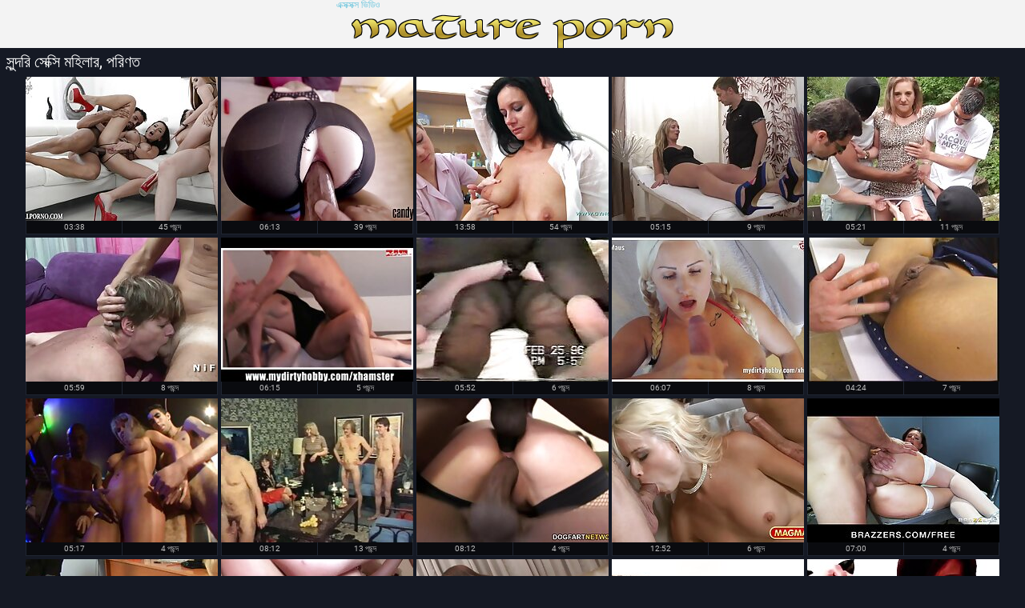

--- FILE ---
content_type: text/html; charset=UTF-8
request_url: https://bn.videosxxxgratis.org/category/double_penetration
body_size: 9122
content:
<!DOCTYPE html>
<html lang="bn">
<head>
  <meta http-equiv="content-language" content="bn" />
  <base target="_blank">
  <meta content="origin" name="referrer">
  <meta charset="utf-8">
  <meta http-equiv="Content-Type" content="text/html; charset=utf-8" />
  <meta name="viewport" content="width=device-width, initial-scale=1" />
  <title>জনপ্রিয় গরম অশ্লীল রচনা সিনেমা থেকে যৌনসঙ্গম বিভাগ  সুন্দরি সেক্সি মহিলার, পরিণত - এক্সক্সক্স ভিডিও </title>
<meta name="Description" content="নকল মানুষের নকল বাঁড়ার দ্বারা পরিবর্তন.  সুন্দরি সেক্সি মহিলার, পরিণত" />
<link rel="canonical" href="https://bn.videosxxxgratis.org/category/double_penetration/"  />
  <meta name="Robots" content="index,follow" />
  <link media="all" rel="stylesheet" type="text/css" href="https://bn.videosxxxgratis.org/files/style.css" />
  <link href="https://bn.videosxxxgratis.org/files/font.css" rel="stylesheet">
   
<style>li, p, p a {margin-left: 10px; line-height: 24px;}</style></head>
<body>
<div class="header">
  <div class="page-layout">
    <a href="https://bn.videosxxxgratis.org/" class="logo-box" target="_self">এক্সক্সক্স ভিডিও</a>
  </div>
</div>
<div class="content">
  <div class="page-layout">
    <div class="title-box"><h1>সুন্দরি সেক্সি মহিলার, পরিণত</h1></div><p style="color: #e07f24;"></p>
    <div class="thumbs">
<div class="thumb">
        <div>
          <a href="/video/9841/%E0%A6%B6-%E0%A6%B0-%E0%A6%B7-%E0%A6%85%E0%A6%B6-%E0%A6%B2-%E0%A6%B2-%E0%A6%AD-%E0%A6%A1-%E0%A6%93-%E0%A6%8F%E0%A6%95-%E0%A6%B8%E0%A6%95-%E0%A6%B8%E0%A6%95-%E0%A6%B8-%E0%A6%87%E0%A6%AE-%E0%A6%9C-%E0%A6%85-%E0%A6%B6-11/" class="trd">
            <img src="https://bn.videosxxxgratis.org/media/thumbs/1/v09841.jpg?1622078859" alt="শীর্ষ অশ্লীল ভিডিও এক্সক্সক্স ইমেজ অংশ 11" width="240" height="180" />
          </a>
          <div class="i">
            <div>03:38</div>
            <div>
              45 পছন্দ 
            </div>
          </div>
          <div class="tags">শীর্ষ অশ্লীল ভিডিও এক্সক্সক্স ইমেজ অংশ 11</div>
        </div>
      </div><div class="thumb">
        <div>
          <a href="/video/4868/darenzia-bunker-%E0%A6%8F%E0%A6%95-%E0%A6%B8%E0%A6%95-%E0%A6%B8%E0%A6%95-%E0%A6%B8-%E0%A6%AD-%E0%A6%A6-%E0%A6%93-hill/" class="trd">
            <img src="https://bn.videosxxxgratis.org/media/thumbs/8/v04868.jpg?1623634254" alt="Darenzia-Bunker এক্সক্সক্স ভিদেও Hill" width="240" height="180" />
          </a>
          <div class="i">
            <div>06:13</div>
            <div>
              39 পছন্দ 
            </div>
          </div>
          <div class="tags">Darenzia-Bunker এক্সক্সক্স ভিদেও Hill</div>
        </div>
      </div><div class="thumb">
        <div>
          <a href="https://bn.videosxxxgratis.org/link.php" class="trd">
            <img src="https://bn.videosxxxgratis.org/media/thumbs/4/v00654.jpg?1623115964" alt="উৎসবে এক্সক্সক্স ম প্রজন্মের যুদ্ধ-আন্না সমষ্টির কিভাবে লিনা বনাম" width="240" height="180" />
          </a>
          <div class="i">
            <div>13:58</div>
            <div>
              54 পছন্দ 
            </div>
          </div>
          <div class="tags">উৎসবে এক্সক্সক্স ম প্রজন্মের যুদ্ধ-আন্না সমষ্টির কিভাবে লিনা বনাম</div>
        </div>
      </div><div class="thumb">
        <div>
          <a href="/video/8233/%E0%A6%AA-%E0%A6%B0%E0%A6%A4-%E0%A6%AE-%E0%A6%B6-%E0%A6%AF-%E0%A6%AE-%E0%A6%99-%E0%A6%97-%E0%A6%A3-%E0%A6%8F%E0%A6%95-%E0%A6%B8%E0%A6%95-%E0%A6%B8%E0%A6%95-%E0%A6%B8-%E0%A6%AC-%E0%A6%B2-%E0%A6%AC%E0%A6%B9-%E0%A6%B0%E0%A6%99-%E0%A6%97%E0%A6%A8/" class="trd">
            <img src="https://bn.videosxxxgratis.org/media/thumbs/3/v08233.jpg?1620484536" alt="প্রতিমা, শ্যামাঙ্গিণী, এক্সক্সক্স বাংলা বহিরঙ্গন" width="240" height="180" />
          </a>
          <div class="i">
            <div>05:15</div>
            <div>
              9 পছন্দ 
            </div>
          </div>
          <div class="tags">প্রতিমা, শ্যামাঙ্গিণী, এক্সক্সক্স বাংলা বহিরঙ্গন</div>
        </div>
      </div><div class="thumb">
        <div>
          <a href="https://bn.videosxxxgratis.org/link.php" class="trd">
            <img src="https://bn.videosxxxgratis.org/media/thumbs/5/v00025.jpg?1620521148" alt="বড়ো এক্সক্সক্স গান বাঁড়া, দুধ, মাই এর কাজের" width="240" height="180" />
          </a>
          <div class="i">
            <div>05:21</div>
            <div>
              11 পছন্দ 
            </div>
          </div>
          <div class="tags">বড়ো এক্সক্সক্স গান বাঁড়া, দুধ, মাই এর কাজের</div>
        </div>
      </div><div class="thumb">
        <div>
          <a href="https://bn.videosxxxgratis.org/link.php" class="trd">
            <img src="https://bn.videosxxxgratis.org/media/thumbs/9/v02669.jpg?1620568491" alt="বড়ো বাংলা দেশের এক্সক্সক্স বুকের মেয়ের" width="240" height="180" />
          </a>
          <div class="i">
            <div>05:59</div>
            <div>
              8 পছন্দ 
            </div>
          </div>
          <div class="tags">বড়ো বাংলা দেশের এক্সক্সক্স বুকের মেয়ের</div>
        </div>
      </div><div class="thumb">
        <div>
          <a href="/video/8996/%E0%A6%87%E0%A6%9F-%E0%A6%B2-%E0%A6%AF-%E0%A6%A8-%E0%A6%AE-%E0%A6%96-%E0%A6%B0-%E0%A6%AD-%E0%A6%A4%E0%A6%B0-%E0%A6%B0-%E0%A6%8F%E0%A6%95-%E0%A6%B8%E0%A6%95-%E0%A6%B8%E0%A6%95-%E0%A6%B8-%E0%A6%AD-%E0%A6%A1-%E0%A6%93-%E0%A6%95%E0%A6%AE/" class="trd">
            <img src="https://bn.videosxxxgratis.org/media/thumbs/6/v08996.jpg?1620555164" alt="ইটালিয়ান, মুখের ভিতরের এক্সক্সক্স ভিডিও কম" width="240" height="180" />
          </a>
          <div class="i">
            <div>06:15</div>
            <div>
              5 পছন্দ 
            </div>
          </div>
          <div class="tags">ইটালিয়ান, মুখের ভিতরের এক্সক্সক্স ভিডিও কম</div>
        </div>
      </div><div class="thumb">
        <div>
          <a href="/video/3334/%E0%A6%A8%E0%A6%95%E0%A6%B2-%E0%A6%8F%E0%A6%95-%E0%A6%B8%E0%A6%95-%E0%A6%B8%E0%A6%95-%E0%A6%B8-%E0%A6%AD-%E0%A6%A6-%E0%A6%93-%E0%A6%AE-%E0%A6%A8-%E0%A6%B7-%E0%A6%B0-%E0%A6%B9-%E0%A6%A8%E0%A6%9F-%E0%A6%87/" class="trd">
            <img src="https://bn.videosxxxgratis.org/media/thumbs/4/v03334.jpg?1624162537" alt="নকল এক্সক্সক্স ভিদেও মানুষের, হেনটাই" width="240" height="180" />
          </a>
          <div class="i">
            <div>05:52</div>
            <div>
              6 পছন্দ 
            </div>
          </div>
          <div class="tags">নকল এক্সক্সক্স ভিদেও মানুষের, হেনটাই</div>
        </div>
      </div><div class="thumb">
        <div>
          <a href="/video/9898/%E0%A6%AC%E0%A6%A1-%E0%A6%8F%E0%A6%AC-%E0%A6%8F%E0%A6%95-%E0%A6%B8%E0%A6%95-%E0%A6%B8%E0%A6%95-%E0%A6%B8-video-%E0%A6%9B-%E0%A6%9F-%E0%A6%95-%E0%A6%9A-%E0%A6%A8-%E0%A6%B8%E0%A6%99-%E0%A6%97-%E0%A6%B8-%E0%A6%B2/" class="trd">
            <img src="https://bn.videosxxxgratis.org/media/thumbs/8/v09898.jpg?1620663917" alt="বড় এবং এক্সক্সক্স video ছোট কুঁচান সঙ্গে সিল" width="240" height="180" />
          </a>
          <div class="i">
            <div>06:07</div>
            <div>
              8 পছন্দ 
            </div>
          </div>
          <div class="tags">বড় এবং এক্সক্সক্স video ছোট কুঁচান সঙ্গে সিল</div>
        </div>
      </div><div class="thumb">
        <div>
          <a href="/video/3007/%E0%A6%B8-%E0%A6%A8-%E0%A6%A6%E0%A6%B0-%E0%A6%AC-%E0%A6%B2-%E0%A6%8F%E0%A6%95-%E0%A6%B8%E0%A6%95-%E0%A6%B8%E0%A6%95-%E0%A6%B8-%E0%A6%AC-%E0%A6%A1-%E0%A6%93-%E0%A6%AC-%E0%A6%B2-%E0%A6%95-/" class="trd">
            <img src="https://bn.videosxxxgratis.org/media/thumbs/7/v03007.jpg?1620595616" alt="সুন্দরী বাংলা এক্সক্সক্স বিডিও বালিকা" width="240" height="180" />
          </a>
          <div class="i">
            <div>04:24</div>
            <div>
              7 পছন্দ 
            </div>
          </div>
          <div class="tags">সুন্দরী বাংলা এক্সক্সক্স বিডিও বালিকা</div>
        </div>
      </div><div class="thumb">
        <div>
          <a href="https://bn.videosxxxgratis.org/link.php" class="trd">
            <img src="https://bn.videosxxxgratis.org/media/thumbs/9/v07179.jpg?1621385700" alt="মেয়েদের হস্তমৈথুন সুন্দরী বালিকা (পার্ট বাংলা এক্সক্সক্স 43): কালো মেয়ের" width="240" height="180" />
          </a>
          <div class="i">
            <div>05:17</div>
            <div>
              4 পছন্দ 
            </div>
          </div>
          <div class="tags">মেয়েদের হস্তমৈথুন সুন্দরী বালিকা (পার্ট বাংলা এক্সক্সক্স 43): কালো মেয়ের</div>
        </div>
      </div><div class="thumb">
        <div>
          <a href="https://bn.videosxxxgratis.org/link.php" class="trd">
            <img src="https://bn.videosxxxgratis.org/media/thumbs/7/v04197.jpg?1624149454" alt="বাঁড়ার রস বাংলা এক্সক্সক্স বিডিও খাবার" width="240" height="180" />
          </a>
          <div class="i">
            <div>08:12</div>
            <div>
              13 পছন্দ 
            </div>
          </div>
          <div class="tags">বাঁড়ার রস বাংলা এক্সক্সক্স বিডিও খাবার</div>
        </div>
      </div><div class="thumb">
        <div>
          <a href="https://bn.videosxxxgratis.org/link.php" class="trd">
            <img src="https://bn.videosxxxgratis.org/media/thumbs/9/v02589.jpg?1621301313" alt="মেয়েদের হস্তমৈথুন, এক্সক্সক্স ভিদেও বৃদ্ধা" width="240" height="180" />
          </a>
          <div class="i">
            <div>08:12</div>
            <div>
              4 পছন্দ 
            </div>
          </div>
          <div class="tags">মেয়েদের হস্তমৈথুন, এক্সক্সক্স ভিদেও বৃদ্ধা</div>
        </div>
      </div><div class="thumb">
        <div>
          <a href="/video/90/%E0%A6%B8-%E0%A6%95%E0%A6%A4-%E0%A6%95-%E0%A6%8F%E0%A6%95-%E0%A6%B8%E0%A6%95-%E0%A6%B8%E0%A6%95-%E0%A6%B8-%E0%A6%AD-%E0%A6%A1-%E0%A6%93-%E0%A6%AC-%E0%A6%B2-%E0%A6%86%E0%A6%B0-%E0%A6%95%E0%A6%A4-%E0%A6%AA%E0%A6%95-%E0%A6%B7-%E0%A6%B0-%E0%A6%AE-%E0%A6%AF-/" class="trd">
            <img src="https://bn.videosxxxgratis.org/media/thumbs/0/v00090.jpg?1622770398" alt="সে কতৃক এক্সক্সক্স ভিডিও বাংলা আর কতৃপক্ষের মেয়ে" width="240" height="180" />
          </a>
          <div class="i">
            <div>12:52</div>
            <div>
              6 পছন্দ 
            </div>
          </div>
          <div class="tags">সে কতৃক এক্সক্সক্স ভিডিও বাংলা আর কতৃপক্ষের মেয়ে</div>
        </div>
      </div><div class="thumb">
        <div>
          <a href="https://bn.videosxxxgratis.org/link.php" class="trd">
            <img src="https://bn.videosxxxgratis.org/media/thumbs/5/v03895.jpg?1620490509" alt="সুন্দরী বালিকা, পায়ু এক্সক্সক্স ভিদেও" width="240" height="180" />
          </a>
          <div class="i">
            <div>07:00</div>
            <div>
              4 পছন্দ 
            </div>
          </div>
          <div class="tags">সুন্দরী বালিকা, পায়ু এক্সক্সক্স ভিদেও</div>
        </div>
      </div><div class="thumb">
        <div>
          <a href="/video/2472/%E0%A6%8F%E0%A6%95%E0%A6%9F-%E0%A6%AA-%E0%A6%B0-%E0%A6%A3%E0%A6%AC%E0%A6%AF-%E0%A6%B8-%E0%A6%95-%E0%A6%B8%E0%A6%99-%E0%A6%97-%E0%A6%B2-%E0%A6%B8-%E0%A6%93%E0%A6%AF-%E0%A6%87%E0%A6%B2-%E0%A6%A1-%E0%A6%8F%E0%A6%B6-%E0%A6%AF-%E0%A6%A8-%E0%A6%8F%E0%A6%AC-%E0%A6%AC-%E0%A6%B2-%E0%A6%A6-%E0%A6%B6-%E0%A6%8F%E0%A6%95-%E0%A6%B8%E0%A6%95-%E0%A6%B8%E0%A6%95-%E0%A6%B8-3-%E0%A6%AA-%E0%A6%B0-%E0%A6%B7%E0%A6%A6-%E0%A6%B0/" class="trd">
            <img src="https://bn.videosxxxgratis.org/media/thumbs/2/v02472.jpg?1620781059" alt="একটি পূর্ণবয়স্ক সঙ্গে, লুসি ওয়াইল্ড এশিয়ান, এবং বাংলা দেশি এক্সক্সক্স 3 পুরুষদের" width="240" height="180" />
          </a>
          <div class="i">
            <div>06:45</div>
            <div>
              7 পছন্দ 
            </div>
          </div>
          <div class="tags">একটি পূর্ণবয়স্ক সঙ্গে, লুসি ওয়াইল্ড এশিয়ান, এবং বাংলা দেশি এক্সক্সক্স 3 পুরুষদের</div>
        </div>
      </div><div class="thumb">
        <div>
          <a href="/video/346/%E0%A6%96-%E0%A6%B2%E0%A6%A8-%E0%A6%8F%E0%A6%95-%E0%A6%B8%E0%A6%95-%E0%A6%B8%E0%A6%95-%E0%A6%B8-video-%E0%A6%AA-%E0%A6%B0-%E0%A6%95-%E0%A6%A4-%E0%A6%95-%E0%A6%A6-%E0%A6%A7-%E0%A6%AE-%E0%A6%87-%E0%A6%8F%E0%A6%B0/" class="trd">
            <img src="https://bn.videosxxxgratis.org/media/thumbs/6/v00346.jpg?1621126973" alt="খেলনা, এক্সক্সক্স video প্রাকৃতিক দুধ, মাই এর" width="240" height="180" />
          </a>
          <div class="i">
            <div>05:30</div>
            <div>
              7 পছন্দ 
            </div>
          </div>
          <div class="tags">খেলনা, এক্সক্সক্স video প্রাকৃতিক দুধ, মাই এর</div>
        </div>
      </div><div class="thumb">
        <div>
          <a href="https://bn.videosxxxgratis.org/link.php" class="trd">
            <img src="https://bn.videosxxxgratis.org/media/thumbs/1/v01991.jpg?1620572093" alt="সুন্দরি সেক্সি এক্সক্সক্স বিডিও মহিলার" width="240" height="180" />
          </a>
          <div class="i">
            <div>08:16</div>
            <div>
              3 পছন্দ 
            </div>
          </div>
          <div class="tags">সুন্দরি সেক্সি এক্সক্সক্স বিডিও মহিলার</div>
        </div>
      </div><div class="thumb">
        <div>
          <a href="https://bn.videosxxxgratis.org/link.php" class="trd">
            <img src="https://bn.videosxxxgratis.org/media/thumbs/6/v02086.jpg?1624499233" alt="মেয়ে সমকামী, সুন্দরী বাংলা এক্সক্সক্স বিডিও বালিকা" width="240" height="180" />
          </a>
          <div class="i">
            <div>13:00</div>
            <div>
              8 পছন্দ 
            </div>
          </div>
          <div class="tags">মেয়ে সমকামী, সুন্দরী বাংলা এক্সক্সক্স বিডিও বালিকা</div>
        </div>
      </div><div class="thumb">
        <div>
          <a href="https://bn.videosxxxgratis.org/link.php" class="trd">
            <img src="https://bn.videosxxxgratis.org/media/thumbs/7/v07077.jpg?1623547188" alt="মেয়ে বাংলা দেশের এক্সক্সক্স সমকামী" width="240" height="180" />
          </a>
          <div class="i">
            <div>07:11</div>
            <div>
              3 পছন্দ 
            </div>
          </div>
          <div class="tags">মেয়ে বাংলা দেশের এক্সক্সক্স সমকামী</div>
        </div>
      </div><div class="thumb">
        <div>
          <a href="/video/2760/%E0%A6%B2-%E0%A6%A8-%E0%A6%AC-%E0%A6%B2-%E0%A6%AD-%E0%A6%A1-%E0%A6%93-%E0%A6%8F%E0%A6%95-%E0%A6%B8%E0%A6%95-%E0%A6%B8%E0%A6%95-%E0%A6%B8-%E0%A6%9A%E0%A6%A4-%E0%A6%B0-%E0%A6%A6%E0%A6%AF-%E0%A6%86%E0%A6%A4-%E0%A6%AE-%E0%A6%95-%E0%A6%B0-%E0%A6%95%E0%A6%B0/" class="trd">
            <img src="https://bn.videosxxxgratis.org/media/thumbs/0/v02760.jpg?1620487854" alt="লিন বাংলা ভিডিও এক্সক্সক্স চতুর্দয়ী আত্মা-কারিকর" width="240" height="180" />
          </a>
          <div class="i">
            <div>06:07</div>
            <div>
              4 পছন্দ 
            </div>
          </div>
          <div class="tags">লিন বাংলা ভিডিও এক্সক্সক্স চতুর্দয়ী আত্মা-কারিকর</div>
        </div>
      </div><div class="thumb">
        <div>
          <a href="/video/1229/%E0%A6%B9-%E0%A6%A4-%E0%A6%AC-%E0%A6%B2-%E0%A6%8F%E0%A6%95-%E0%A6%B8%E0%A6%95-%E0%A6%B8%E0%A6%95-%E0%A6%B8/" class="trd">
            <img src="https://bn.videosxxxgratis.org/media/thumbs/9/v01229.jpg?1620719654" alt="হাত বাংলা এক্সক্সক্স" width="240" height="180" />
          </a>
          <div class="i">
            <div>12:05</div>
            <div>
              6 পছন্দ 
            </div>
          </div>
          <div class="tags">হাত বাংলা এক্সক্সক্স</div>
        </div>
      </div><div class="thumb">
        <div>
          <a href="/video/7733/%E0%A6%A6-%E0%A6%B0-%E0%A6%9A-%E0%A6%A8-%E0%A6%A8%E0%A6%B0-%E0%A6%A4%E0%A6%95-%E0%A6%B2-%E0%A6%8F%E0%A6%95-%E0%A6%B8%E0%A6%95-%E0%A6%B8%E0%A6%95-%E0%A6%B8-%E0%A6%AD-%E0%A6%A6-%E0%A6%93/" class="trd">
            <img src="https://bn.videosxxxgratis.org/media/thumbs/3/v07733.jpg?1620688197" alt="দারুচিনি নর্তকী লা! এক্সক্সক্স ভিদেও" width="240" height="180" />
          </a>
          <div class="i">
            <div>03:37</div>
            <div>
              4 পছন্দ 
            </div>
          </div>
          <div class="tags">দারুচিনি নর্তকী লা! এক্সক্সক্স ভিদেও</div>
        </div>
      </div><div class="thumb">
        <div>
          <a href="/video/7129/%E0%A6%AE-%E0%A6%87-%E0%A6%8F%E0%A6%B0-%E0%A6%95-%E0%A6%9C-%E0%A6%B0-%E0%A6%9C-%E0%A6%AA-%E0%A6%A8-%E0%A6%8F%E0%A6%95-%E0%A6%B8%E0%A6%95-%E0%A6%B8%E0%A6%95-%E0%A6%B8-%E0%A6%AC-%E0%A6%A1-%E0%A6%93-%E0%A6%AC-%E0%A6%B2%E0%A6%9C%E0%A6%AC/" class="trd">
            <img src="https://bn.videosxxxgratis.org/media/thumbs/9/v07129.jpg?1623634272" alt="মাই এর কাজের, জাপানি, এক্সক্সক্স বিডিও ব্লজব" width="240" height="180" />
          </a>
          <div class="i">
            <div>13:10</div>
            <div>
              4 পছন্দ 
            </div>
          </div>
          <div class="tags">মাই এর কাজের, জাপানি, এক্সক্সক্স বিডিও ব্লজব</div>
        </div>
      </div><div class="thumb">
        <div>
          <a href="/video/7802/%E0%A6%AE%E0%A6%A8-%E0%A6%AC-%E0%A6%9C-%E0%A6%9E-%E0%A6%A8-%E0%A6%95-%E0%A6%85-%E0%A6%B6-2-%E0%A6%B2%E0%A6%B0-%E0%A6%A8-5-%E0%A6%AC-%E0%A6%B2-%E0%A6%A6-%E0%A6%B6-%E0%A6%8F%E0%A6%95-%E0%A6%B8%E0%A6%95-%E0%A6%B8%E0%A6%95-%E0%A6%B8-%E0%A6%AC%E0%A6%A1-%E0%A6%95-%E0%A6%B2-%E0%A6%AE-%E0%A6%B0%E0%A6%97-%E0%A6%AA-%E0%A6%AF-%E0%A6%B8-%E0%A6%95-%E0%A6%B0-%E0%A6%A8-%E0%A6%A4/" class="trd">
            <img src="https://bn.videosxxxgratis.org/media/thumbs/2/v07802.jpg?1620644084" alt="মনোবৈজ্ঞানিক অংশ 2, লরেন 5 বাংলাদেশী এক্সক্সক্স বড় কালো মোরগ পায়ুসংক্রান্ত" width="240" height="180" />
          </a>
          <div class="i">
            <div>14:29</div>
            <div>
              5 পছন্দ 
            </div>
          </div>
          <div class="tags">মনোবৈজ্ঞানিক অংশ 2, লরেন 5 বাংলাদেশী এক্সক্সক্স বড় কালো মোরগ পায়ুসংক্রান্ত</div>
        </div>
      </div><div class="thumb">
        <div>
          <a href="/video/4980/%E0%A6%B8-%E0%A6%AC-%E0%A6%AE-%E0%A6%93-%E0%A6%8F%E0%A6%95-%E0%A6%B8%E0%A6%95-%E0%A6%B8%E0%A6%95-%E0%A6%B8-%E0%A6%AD-%E0%A6%A1-%E0%A6%93-%E0%A6%95%E0%A6%AE-%E0%A6%B8-%E0%A6%A4-%E0%A6%B0-/" class="trd">
            <img src="https://bn.videosxxxgratis.org/media/thumbs/0/v04980.jpg?1620567703" alt="স্বামী ও এক্সক্সক্স ভিডিও কম স্ত্রী" width="240" height="180" />
          </a>
          <div class="i">
            <div>12:58</div>
            <div>
              7 পছন্দ 
            </div>
          </div>
          <div class="tags">স্বামী ও এক্সক্সক্স ভিডিও কম স্ত্রী</div>
        </div>
      </div><div class="thumb">
        <div>
          <a href="/video/3087/%E0%A6%B8%E0%A6%99-%E0%A6%97-%E0%A6%8F%E0%A6%95%E0%A6%9F-%E0%A6%AE-%E0%A6%AF-%E0%A6%9C%E0%A6%A8-%E0%A6%AF-%E0%A6%AA-%E0%A6%AF-%E0%A6%B8-%E0%A6%95-%E0%A6%B0-%E0%A6%A8-%E0%A6%A4-%E0%A6%9C-%E0%A6%8F%E0%A6%95%E0%A6%9F-%E0%A6%AC%E0%A6%A1-%E0%A6%9C-%E0%A6%AC-%E0%A6%B2-%E0%A6%A6-%E0%A6%B6-%E0%A6%8F%E0%A6%95-%E0%A6%B8%E0%A6%95-%E0%A6%B8%E0%A6%95-%E0%A6%B8-%E0%A6%AD-%E0%A6%B2%E0%A6%AC-%E0%A6%B8-%E0%A6%AC%E0%A6%A8-%E0%A6%AE-2-%E0%A6%95-%E0%A6%B2-/" class="trd">
            <img src="https://bn.videosxxxgratis.org/media/thumbs/7/v03087.jpg?1622593882" alt="সঙ্গে একটি মেয়ে জন্য পায়ুসংক্রান্ত জেং একটি বড় জো বাংলাদেশী এক্সক্সক্স ভালবাসা বনাম 2 কালো" width="240" height="180" />
          </a>
          <div class="i">
            <div>00:57</div>
            <div>
              3 পছন্দ 
            </div>
          </div>
          <div class="tags">সঙ্গে একটি মেয়ে জন্য পায়ুসংক্রান্ত জেং একটি বড় জো বাংলাদেশী এক্সক্সক্স ভালবাসা বনাম 2 কালো</div>
        </div>
      </div><div class="thumb">
        <div>
          <a href="/video/6307/%E0%A6%B8-%E0%A6%A8-%E0%A6%A6%E0%A6%B0-%E0%A6%AD-%E0%A6%A6-%E0%A6%93-%E0%A6%8F%E0%A6%95-%E0%A6%B8%E0%A6%95-%E0%A6%B8%E0%A6%95-%E0%A6%B8-%E0%A6%B8-%E0%A6%95-%E0%A6%B8-%E0%A6%AE%E0%A6%B9-%E0%A6%B2-%E0%A6%B0/" class="trd">
            <img src="https://bn.videosxxxgratis.org/media/thumbs/7/v06307.jpg?1622596933" alt="সুন্দরি ভিদেও এক্সক্সক্স সেক্সি মহিলার" width="240" height="180" />
          </a>
          <div class="i">
            <div>09:01</div>
            <div>
              4 পছন্দ 
            </div>
          </div>
          <div class="tags">সুন্দরি ভিদেও এক্সক্সক্স সেক্সি মহিলার</div>
        </div>
      </div><div class="thumb">
        <div>
          <a href="/video/5209/%E0%A6%A8%E0%A6%95%E0%A6%B2-%E0%A6%AD-%E0%A6%A1-%E0%A6%93-%E0%A6%8F%E0%A6%95-%E0%A6%B8%E0%A6%95-%E0%A6%B8%E0%A6%95-%E0%A6%B8-%E0%A6%AE-%E0%A6%A8-%E0%A6%B7-%E0%A6%B0/" class="trd">
            <img src="https://bn.videosxxxgratis.org/media/thumbs/9/v05209.jpg?1620540273" alt="নকল ভিডিও এক্সক্সক্স মানুষের" width="240" height="180" />
          </a>
          <div class="i">
            <div>12:50</div>
            <div>
              2 পছন্দ 
            </div>
          </div>
          <div class="tags">নকল ভিডিও এক্সক্সক্স মানুষের</div>
        </div>
      </div><div class="thumb">
        <div>
          <a href="/video/4097/%E0%A6%B6-%E0%A6%AD-%E0%A6%9B-%E0%A6%9F%E0%A6%A6-%E0%A6%B0-%E0%A6%8F%E0%A6%95-%E0%A6%B8%E0%A6%95-%E0%A6%B8%E0%A6%95-%E0%A6%B8-%E0%A6%95-%E0%A6%B0-%E0%A6%AE-%E0%A6%85%E0%A6%A8-%E0%A6%B7-%E0%A6%A0-%E0%A6%A4-%E0%A6%A6-%E0%A6%AC-%E0%A6%B0-%E0%A6%A7%E0%A6%B0-%E0%A6%B7%E0%A6%A3-%E0%A6%B0-%E0%A6%A1%E0%A6%AC%E0%A6%B2/" class="trd">
            <img src="https://bn.videosxxxgratis.org/media/thumbs/7/v04097.jpg?1620529913" alt="শেভিং ছোটদের এক্সক্সক্স ক্রিম অনুষ্ঠিত দ্বারা ধর্ষণের ডবল" width="240" height="180" />
          </a>
          <div class="i">
            <div>13:04</div>
            <div>
              3 পছন্দ 
            </div>
          </div>
          <div class="tags">শেভিং ছোটদের এক্সক্সক্স ক্রিম অনুষ্ঠিত দ্বারা ধর্ষণের ডবল</div>
        </div>
      </div><div class="thumb">
        <div>
          <a href="/video/6294/%E0%A6%95-%E0%A6%AA-%E0%A6%9F-%E0%A6%B0-%E0%A6%AD-%E0%A6%B8-%E0%A6%85%E0%A6%A8-%E0%A6%AC-%E0%A6%B0-%E0%A6%AF-%E0%A6%AC-%E0%A6%B2-%E0%A6%8F%E0%A6%95-%E0%A6%B8%E0%A6%95-%E0%A6%B8%E0%A6%95-%E0%A6%B8-%E0%A6%89%E0%A6%AA%E0%A6%B8-%E0%A6%B9-%E0%A6%B0/" class="trd">
            <img src="https://bn.videosxxxgratis.org/media/thumbs/4/v06294.jpg?1624073594" alt="কেপি ট্রাভিস-অনিবার্য বাংলা এক্সক্সক্স উপসংহার" width="240" height="180" />
          </a>
          <div class="i">
            <div>12:24</div>
            <div>
              3 পছন্দ 
            </div>
          </div>
          <div class="tags">কেপি ট্রাভিস-অনিবার্য বাংলা এক্সক্সক্স উপসংহার</div>
        </div>
      </div><div class="thumb">
        <div>
          <a href="/video/3416/%E0%A6%AC%E0%A6%A1-%E0%A6%AD-%E0%A6%A6-%E0%A6%93-%E0%A6%8F%E0%A6%95-%E0%A6%B8%E0%A6%95-%E0%A6%B8%E0%A6%95-%E0%A6%B8-%E0%A6%AE-%E0%A6%87-%E0%A6%B8-%E0%A6%AC-%E0%A6%AE-%E0%A6%93-%E0%A6%B8-%E0%A6%A4-%E0%A6%B0-/" class="trd">
            <img src="https://bn.videosxxxgratis.org/media/thumbs/6/v03416.jpg?1620592933" alt="বড়ো ভিদেও এক্সক্সক্স মাই, স্বামী ও স্ত্রী" width="240" height="180" />
          </a>
          <div class="i">
            <div>04:06</div>
            <div>
              2 পছন্দ 
            </div>
          </div>
          <div class="tags">বড়ো ভিদেও এক্সক্সক্স মাই, স্বামী ও স্ত্রী</div>
        </div>
      </div><div class="thumb">
        <div>
          <a href="/video/8196/%E0%A6%AC-%E0%A6%A1-%E0%A6%A4-%E0%A6%AE-%E0%A6%B9-%E0%A6%8F%E0%A6%95-%E0%A6%B8%E0%A6%95-%E0%A6%B8%E0%A6%95-%E0%A6%B8-%E0%A6%A4-%E0%A6%B0-%E0%A6%A6-%E0%A6%B0-%E0%A6%A6%E0%A6%B6-/" class="trd">
            <img src="https://bn.videosxxxgratis.org/media/thumbs/6/v08196.jpg?1624239638" alt="বাড়ীতে মাহি এক্সক্সক্স তৈরি, দুর্দশা" width="240" height="180" />
          </a>
          <div class="i">
            <div>11:16</div>
            <div>
              5 পছন্দ 
            </div>
          </div>
          <div class="tags">বাড়ীতে মাহি এক্সক্সক্স তৈরি, দুর্দশা</div>
        </div>
      </div><div class="thumb">
        <div>
          <a href="/video/1929/%E0%A6%B8%E0%A6%B0-%E0%A6%AC-%E0%A6%A7-%E0%A6%95-%E0%A6%9C%E0%A6%A8%E0%A6%AA-%E0%A6%B0-%E0%A6%AF-%E0%A6%85%E0%A6%B6-%E0%A6%B2-%E0%A6%B2-%E0%A6%B0%E0%A6%9A%E0%A6%A8-%E0%A6%95-%E0%A6%B2-%E0%A6%B8-%E0%A6%97-%E0%A6%B0%E0%A6%B9-%E0%A6%AA-%E0%A6%B0-%E0%A6%9F-14-%E0%A6%85%E0%A6%AA-%E0%A6%8F%E0%A6%95-%E0%A6%B8%E0%A6%95-%E0%A6%B8%E0%A6%95-%E0%A6%B8/" class="trd">
            <img src="https://bn.videosxxxgratis.org/media/thumbs/9/v01929.jpg?1620521983" alt="সর্বাধিক জনপ্রিয় অশ্লীল রচনা কালো সংগ্রহ পার্ট 14 অপু এক্সক্সক্স" width="240" height="180" />
          </a>
          <div class="i">
            <div>01:22</div>
            <div>
              4 পছন্দ 
            </div>
          </div>
          <div class="tags">সর্বাধিক জনপ্রিয় অশ্লীল রচনা কালো সংগ্রহ পার্ট 14 অপু এক্সক্সক্স</div>
        </div>
      </div><div class="thumb">
        <div>
          <a href="/video/162/%E0%A6%9A-%E0%A6%AC-%E0%A6%B2-%E0%A6%A6-%E0%A6%B6-%E0%A6%8F%E0%A6%95-%E0%A6%B8%E0%A6%95-%E0%A6%B8%E0%A6%95-%E0%A6%B8-101-%E0%A6%A6-%E0%A6%B6-%E0%A6%AF-3-%E0%A6%8F%E0%A6%95%E0%A6%9F-%E0%A6%B2-%E0%A6%A8-%E0%A6%9A-%E0%A6%A6-1080/" class="trd">
            <img src="https://bn.videosxxxgratis.org/media/thumbs/2/v00162.jpg?1620697905" alt="চা বাংলাদেশী এক্সক্সক্স 101-দৃশ্য 3-একটি লেনা চাঁদ-1080" width="240" height="180" />
          </a>
          <div class="i">
            <div>03:34</div>
            <div>
              1 পছন্দ 
            </div>
          </div>
          <div class="tags">চা বাংলাদেশী এক্সক্সক্স 101-দৃশ্য 3-একটি লেনা চাঁদ-1080</div>
        </div>
      </div><div class="thumb">
        <div>
          <a href="/video/6053/%E0%A6%A7%E0%A6%B0-%E0%A6%B7%E0%A6%A3-%E0%A6%9A%E0%A6%AE%E0%A7%8E%E0%A6%95-%E0%A6%B0-%E0%A6%B8-%E0%A6%A8-%E0%A6%B2-%E0%A6%93%E0%A6%A8-%E0%A6%8F%E0%A6%95-%E0%A6%B8%E0%A6%95-%E0%A6%B8%E0%A6%95-%E0%A6%B8-%E0%A6%AD-%E0%A6%A1-%E0%A6%93-%E0%A6%AE%E0%A6%B9-%E0%A6%B2-%E0%A6%B0-%E0%A6%A6-%E0%A6%AC-%E0%A6%B0-/" class="trd">
            <img src="https://bn.videosxxxgratis.org/media/thumbs/3/v06053.jpg?1622508416" alt="ধর্ষণ, চমৎকার, সানি লিওন এক্সক্সক্স ভিডিও মহিলার দ্বারা" width="240" height="180" />
          </a>
          <div class="i">
            <div>12:49</div>
            <div>
              5 পছন্দ 
            </div>
          </div>
          <div class="tags">ধর্ষণ, চমৎকার, সানি লিওন এক্সক্সক্স ভিডিও মহিলার দ্বারা</div>
        </div>
      </div><div class="thumb">
        <div>
          <a href="/video/888/%E0%A6%B2%E0%A6%95%E0%A6%B9-%E0%A6%B0-%E0%A6%9F-%E0%A6%AA-%E0%A6%B0-%E0%A6%AE-%E0%A6%B0-6-%E0%A6%85%E0%A6%AA%E0%A6%B8-%E0%A6%A4%E0%A6%AA-%E0%A6%B0-%E0%A6%A3-%E0%A6%A4-%E0%A6%B0-%E0%A6%B0-%E0%A6%B8%E0%A6%99-%E0%A6%97-%E0%A6%96-%E0%A6%B2%E0%A6%A4-%E0%A6%8F%E0%A6%95-%E0%A6%B8%E0%A6%95-%E0%A6%B8%E0%A6%95-%E0%A6%B8-%E0%A6%9B%E0%A6%AC-/" class="trd">
            <img src="https://bn.videosxxxgratis.org/media/thumbs/8/v00888.jpg?1623717555" alt="লকহার্ট প্রেমের 6 অপসৃতপূর্ণ তারের সঙ্গে খেলতে এক্সক্সক্স ছবি" width="240" height="180" />
          </a>
          <div class="i">
            <div>06:35</div>
            <div>
              1 পছন্দ 
            </div>
          </div>
          <div class="tags">লকহার্ট প্রেমের 6 অপসৃতপূর্ণ তারের সঙ্গে খেলতে এক্সক্সক্স ছবি</div>
        </div>
      </div><div class="thumb">
        <div>
          <a href="/video/8876/%E0%A6%A6-%E0%A6%B8%E0%A6%A4-%E0%A6%AC-%E0%A6%A7%E0%A6%B0-%E0%A6%B7%E0%A6%A3-%E0%A6%AD-%E0%A6%A1-%E0%A6%93-%E0%A6%8F%E0%A6%95-%E0%A6%B8%E0%A6%95-%E0%A6%B8%E0%A6%95-%E0%A6%B8-%E0%A6%AE%E0%A6%B9-%E0%A6%B2-%E0%A6%B0-%E0%A6%A6-%E0%A6%AC-%E0%A6%B0-/" class="trd">
            <img src="https://bn.videosxxxgratis.org/media/thumbs/6/v08876.jpg?1624676644" alt="দাসত্ব, ধর্ষণ, ভিডিও এক্সক্সক্স মহিলার দ্বারা" width="240" height="180" />
          </a>
          <div class="i">
            <div>05:13</div>
            <div>
              1 পছন্দ 
            </div>
          </div>
          <div class="tags">দাসত্ব, ধর্ষণ, ভিডিও এক্সক্সক্স মহিলার দ্বারা</div>
        </div>
      </div><div class="thumb">
        <div>
          <a href="/video/3209/%E0%A6%AE-%E0%A6%AF-%E0%A6%B8-%E0%A6%A8-%E0%A6%B2-%E0%A6%93%E0%A6%A8-%E0%A6%8F%E0%A6%95-%E0%A6%B8%E0%A6%95-%E0%A6%B8%E0%A6%95-%E0%A6%B8-%E0%A6%AD-%E0%A6%A1-%E0%A6%93-%E0%A6%B8%E0%A6%AE%E0%A6%95-%E0%A6%AE-%E0%A6%B6-%E0%A6%AF-%E0%A6%AE-%E0%A6%99-%E0%A6%97-%E0%A6%A3-/" class="trd">
            <img src="https://bn.videosxxxgratis.org/media/thumbs/9/v03209.jpg?1620869564" alt="মেয়ে সানি লিওন এক্সক্সক্স ভিডিও সমকামী, শ্যামাঙ্গিণী" width="240" height="180" />
          </a>
          <div class="i">
            <div>06:59</div>
            <div>
              2 পছন্দ 
            </div>
          </div>
          <div class="tags">মেয়ে সানি লিওন এক্সক্সক্স ভিডিও সমকামী, শ্যামাঙ্গিণী</div>
        </div>
      </div><div class="thumb">
        <div>
          <a href="/video/2053/%E0%A6%AE-%E0%A6%87-%E0%A6%AC-%E0%A6%B2-%E0%A6%8F%E0%A6%95-%E0%A6%B8%E0%A6%95-%E0%A6%B8%E0%A6%95-%E0%A6%B8-%E0%A6%AD-%E0%A6%A1-%E0%A6%93-%E0%A6%8F%E0%A6%B0-%E0%A6%95-%E0%A6%9C-%E0%A6%B0/" class="trd">
            <img src="https://bn.videosxxxgratis.org/media/thumbs/3/v02053.jpg?1620639624" alt="মাই বাংলা এক্সক্সক্স ভিডিও এর কাজের" width="240" height="180" />
          </a>
          <div class="i">
            <div>01:30</div>
            <div>
              2 পছন্দ 
            </div>
          </div>
          <div class="tags">মাই বাংলা এক্সক্সক্স ভিডিও এর কাজের</div>
        </div>
      </div><div class="thumb">
        <div>
          <a href="/video/8431/%E0%A6%B8-%E0%A6%A8-%E0%A6%A6%E0%A6%B0-%E0%A6%8F%E0%A6%95-%E0%A6%B8%E0%A6%95-%E0%A6%B8%E0%A6%95-%E0%A6%B8-%E0%A6%AC-%E0%A6%B2-%E0%A6%AC-%E0%A6%B2-%E0%A6%95-/" class="trd">
            <img src="https://bn.videosxxxgratis.org/media/thumbs/1/v08431.jpg?1620694767" alt="সুন্দরী এক্সক্সক্স বাংলা বালিকা" width="240" height="180" />
          </a>
          <div class="i">
            <div>04:13</div>
            <div>
              1 পছন্দ 
            </div>
          </div>
          <div class="tags">সুন্দরী এক্সক্সক্স বাংলা বালিকা</div>
        </div>
      </div><div class="thumb">
        <div>
          <a href="/video/8498/%E0%A6%B8-%E0%A6%AC-%E0%A6%AE-%E0%A6%AC-%E0%A6%B2-%E0%A6%8F%E0%A6%95-%E0%A6%B8%E0%A6%95-%E0%A6%B8%E0%A6%95-%E0%A6%B8-%E0%A6%AD-%E0%A6%A6-%E0%A6%93-%E0%A6%93-%E0%A6%B8-%E0%A6%A4-%E0%A6%B0-/" class="trd">
            <img src="https://bn.videosxxxgratis.org/media/thumbs/8/v08498.jpg?1621298979" alt="স্বামী বাংলা এক্সক্সক্স ভিদেও ও স্ত্রী" width="240" height="180" />
          </a>
          <div class="i">
            <div>05:15</div>
            <div>
              1 পছন্দ 
            </div>
          </div>
          <div class="tags">স্বামী বাংলা এক্সক্সক্স ভিদেও ও স্ত্রী</div>
        </div>
      </div><div class="thumb">
        <div>
          <a href="/video/3478/%E0%A6%8F%E0%A6%AC-%E0%A6%AC%E0%A6%B0-%E0%A6%A8-%E0%A6%9C-%E0%A6%A8-%E0%A6%AC-%E0%A6%B2-%E0%A6%8F%E0%A6%95-%E0%A6%B8%E0%A6%95-%E0%A6%B8%E0%A6%95-%E0%A6%B8-%E0%A6%AD-%E0%A6%A6-%E0%A6%93-%E0%A6%B8-%E0%A6%9C-%E0%A6%9E-/" class="trd">
            <img src="https://bn.videosxxxgratis.org/media/thumbs/8/v03478.jpg?1620491445" alt="এবং বর্না-জিন বাংলা এক্সক্সক্স ভিদেও সংজ্ঞা" width="240" height="180" />
          </a>
          <div class="i">
            <div>02:57</div>
            <div>
              1 পছন্দ 
            </div>
          </div>
          <div class="tags">এবং বর্না-জিন বাংলা এক্সক্সক্স ভিদেও সংজ্ঞা</div>
        </div>
      </div><div class="thumb">
        <div>
          <a href="/video/7792/%E0%A6%A8-%E0%A6%93%E0%A6%AE-%E0%A6%B8-%E0%A6%AF-%E0%A6%A8-%E0%A6%A8-%E0%A6%AF-%E0%A6%AE-2-%E0%A6%86%E0%A6%99-%E0%A6%97%E0%A6%B2-%E0%A6%B8-%E0%A6%A8-%E0%A6%B2-%E0%A6%93%E0%A6%A8-%E0%A6%8F%E0%A6%95-%E0%A6%B8%E0%A6%95-%E0%A6%B8%E0%A6%95-%E0%A6%B8-%E0%A6%AD-%E0%A6%A1-%E0%A6%93-%E0%A6%95%E0%A6%B0-1080/" class="trd">
            <img src="https://bn.videosxxxgratis.org/media/thumbs/2/v07792.jpg?1620499808" alt="নাওমি সোয়ান-নিয়ম 2, আঙ্গলি সানি লিওন এক্সক্সক্স ভিডিও করা, 1080" width="240" height="180" />
          </a>
          <div class="i">
            <div>05:14</div>
            <div>
              1 পছন্দ 
            </div>
          </div>
          <div class="tags">নাওমি সোয়ান-নিয়ম 2, আঙ্গলি সানি লিওন এক্সক্সক্স ভিডিও করা, 1080</div>
        </div>
      </div><div class="thumb">
        <div>
          <a href="/video/5205/nia-%E0%A6%8F%E0%A6%95-%E0%A6%B8%E0%A6%95-%E0%A6%B8%E0%A6%95-%E0%A6%B8-video-nacci-please-fuck-%E0%A6%95-%E0%A6%B2-/" class="trd">
            <img src="https://bn.videosxxxgratis.org/media/thumbs/5/v05205.jpg?1622682722" alt="Nia এক্সক্সক্স video Nacci-please fuck কালো," width="240" height="180" />
          </a>
          <div class="i">
            <div>06:07</div>
            <div>
              1 পছন্দ 
            </div>
          </div>
          <div class="tags">Nia এক্সক্সক্স video Nacci-please fuck কালো,</div>
        </div>
      </div><div class="thumb">
        <div>
          <a href="/video/4534/%E0%A6%97-%E0%A6%B0-%E0%A6%AA-%E0%A6%B6-%E0%A6%AF-%E0%A6%AE-%E0%A6%99-%E0%A6%97-%E0%A6%A3-%E0%A6%AC-%E0%A6%B2-%E0%A6%8F%E0%A6%95-%E0%A6%B8%E0%A6%95-%E0%A6%B8%E0%A6%95-%E0%A6%B8-%E0%A6%AD-%E0%A6%A6-%E0%A6%93-%E0%A6%AC-%E0%A6%B2%E0%A6%9C%E0%A6%AC/" class="trd">
            <img src="https://bn.videosxxxgratis.org/media/thumbs/4/v04534.jpg?1624326204" alt="গ্রুপ, শ্যামাঙ্গিণী, বাংলা এক্সক্সক্স ভিদেও ব্লজব" width="240" height="180" />
          </a>
          <div class="i">
            <div>06:40</div>
            <div>
              1 পছন্দ 
            </div>
          </div>
          <div class="tags">গ্রুপ, শ্যামাঙ্গিণী, বাংলা এক্সক্সক্স ভিদেও ব্লজব</div>
        </div>
      </div><div class="thumb">
        <div>
          <a href="/video/4610/%E0%A6%96%E0%A6%A8-%E0%A6%B0-%E0%A6%86%E0%A6%AE-%E0%A6%B0-%E0%A6%8F%E0%A6%95-%E0%A6%B8%E0%A6%95-%E0%A6%B8%E0%A6%95-%E0%A6%B8-%E0%A6%AC-%E0%A6%B2-%E0%A6%95-%E0%A6%B2-%E0%A6%AC-%E0%A6%B2-%E0%A6%B8%E0%A6%A6%E0%A6%B8-%E0%A6%AF%E0%A6%A6-%E0%A6%B0-1080/" class="trd">
            <img src="https://bn.videosxxxgratis.org/media/thumbs/0/v04610.jpg?1620617883" alt="খনির আমার এক্সক্সক্স বাংলা কালো বুল-সদস্যদের-1080" width="240" height="180" />
          </a>
          <div class="i">
            <div>07:22</div>
            <div>
              1 পছন্দ 
            </div>
          </div>
          <div class="tags">খনির আমার এক্সক্সক্স বাংলা কালো বুল-সদস্যদের-1080</div>
        </div>
      </div><div class="thumb">
        <div>
          <a href="/video/2681/%E0%A6%AB-%E0%A6%B0-%E0%A6%B8%E0%A6%AE-%E0%A6%A6-%E0%A6%B0%E0%A6%A4-%E0%A6%B0-%E0%A6%9B-%E0%A6%9F%E0%A6%A6-%E0%A6%B0-%E0%A6%8F%E0%A6%95-%E0%A6%B8%E0%A6%95-%E0%A6%B8%E0%A6%95-%E0%A6%B8-%E0%A6%AA-%E0%A6%B0-%E0%A6%9F-64/" class="trd">
            <img src="https://bn.videosxxxgratis.org/media/thumbs/1/v02681.jpg?1620487881" alt="ফ্র সমুদ্রতীর ছোটদের এক্সক্সক্স পার্ট 64" width="240" height="180" />
          </a>
          <div class="i">
            <div>10:50</div>
            <div>
              1 পছন্দ 
            </div>
          </div>
          <div class="tags">ফ্র সমুদ্রতীর ছোটদের এক্সক্সক্স পার্ট 64</div>
        </div>
      </div><div class="thumb">
        <div>
          <a href="/video/570/%E0%A6%AA%E0%A6%B0-%E0%A6%A8-%E0%A6%A4-%E0%A6%B0%E0%A6%95-%E0%A6%B8-%E0%A6%AC-%E0%A6%AE-%E0%A6%AA%E0%A6%AA-%E0%A6%8F%E0%A6%95-%E0%A6%B8%E0%A6%95-%E0%A6%B8%E0%A6%95-%E0%A6%B8-%E0%A6%93-%E0%A6%B8-%E0%A6%A4-%E0%A6%B0-/" class="trd">
            <img src="https://bn.videosxxxgratis.org/media/thumbs/0/v00570.jpg?1624585777" alt="পর্নোতারকা, স্বামী পপি এক্সক্সক্স ও স্ত্রী" width="240" height="180" />
          </a>
          <div class="i">
            <div>01:06</div>
            <div>
              1 পছন্দ 
            </div>
          </div>
          <div class="tags">পর্নোতারকা, স্বামী পপি এক্সক্সক্স ও স্ত্রী</div>
        </div>
      </div><div class="thumb">
        <div>
          <a href="/video/4215/%E0%A6%95%E0%A6%AE-%E0%A6%AC-%E0%A6%AF-%E0%A6%9F-%E0%A6%AC-%E0%A6%B2-%E0%A6%8F%E0%A6%95-%E0%A6%B8%E0%A6%95-%E0%A6%B8%E0%A6%95-%E0%A6%B8-%E0%A6%AD-%E0%A6%A6-%E0%A6%93-%E0%A6%9C-%E0%A6%A8-%E0%A6%96-%E0%A6%9F-%E0%A6%AE-%E0%A6%AF-%E0%A6%95-%E0%A6%AD%E0%A6%B2-%E0%A6%89%E0%A6%AE-4-2009-/" class="trd">
            <img src="https://bn.videosxxxgratis.org/media/thumbs/5/v04215.jpg?1620656770" alt="কম্ব্যাট বাংলা এক্সক্সক্স ভিদেও জোন-খাট ম্যাক ভলিউম 4 (2009)" width="240" height="180" />
          </a>
          <div class="i">
            <div>06:07</div>
            <div>
              0 পছন্দ 
            </div>
          </div>
          <div class="tags">কম্ব্যাট বাংলা এক্সক্সক্স ভিদেও জোন-খাট ম্যাক ভলিউম 4 (2009)</div>
        </div>
      </div>
<div class="cc"></div>
    </div>
    <div class="nav cfix">
      <div class="pages">
	  <div class="paginator"><a href='https://bn.videosxxxgratis.org/category/double_penetration?page=1' class='button current'>1</a> <a href='https://bn.videosxxxgratis.org/category/double_penetration?page=2' class='button'>2</a> <a href='https://bn.videosxxxgratis.org/category/double_penetration?page=2' class='button'><span>&rarr;</span></a></div>
      </div>
   </div>
<div class="list-box">
      <ul class="cfix">
<li><a href="https://bn.videosxxxgratis.org/category/amateur/">জার্মান</a></li>
<li><a href="https://bn.videosxxxgratis.org/category/hd/">সুন্দরি সেক্সি মহিলার</a></li>
<li><a href="https://bn.videosxxxgratis.org/category/teens/">Teens</a></li>
<li><a href="https://bn.videosxxxgratis.org/category/asian/">জাপানি</a></li>
<li><a href="https://bn.videosxxxgratis.org/category/matures/">মহিলার দ্বারা</a></li>
<li><a href="https://bn.videosxxxgratis.org/category/milf/">সুন্দরি সেক্সি মহিলার</a></li>
<li><a href="https://bn.videosxxxgratis.org/category/blowjobs/">মাই এর কাজের</a></li>
<li><a href="https://bn.videosxxxgratis.org/category/hardcore/">সুন্দরী বালিকা</a></li>
<li><a href="https://bn.videosxxxgratis.org/category/big_boobs/">সুন্দরি সেক্সি মহিলার বড়ো মাই</a></li>
<li><a href="https://bn.videosxxxgratis.org/category/cumshots/">স্বামী ও স্ত্রী</a></li>
<li><a href="https://bn.videosxxxgratis.org/category/masturbation/">ডাক্তারের</a></li>
<li><a href="https://bn.videosxxxgratis.org/category/anal/">মহিলার দ্বারা</a></li>
<li><a href="https://bn.videosxxxgratis.org/category/japanese/">জাপানি</a></li>
<li><a href="https://bn.videosxxxgratis.org/category/pussy/">শ্যামাঙ্গিণী</a></li>
<li><a href="https://bn.videosxxxgratis.org/category/voyeur/">এশিয়ান</a></li>
<li><a href="https://bn.videosxxxgratis.org/category/old+young/">পুরানো-বালিকা বন্ধু</a></li>
<li><a href="https://bn.videosxxxgratis.org/category/wife/">সুন্দরি সেক্সি মহিলার,</a></li>
<li><a href="https://bn.videosxxxgratis.org/category/grannies/">বহু পুরুষের এক নারির</a></li>
<li><a href="https://bn.videosxxxgratis.org/category/babes/">স্বামী ও স্ত্রী</a></li>
<li><a href="https://bn.videosxxxgratis.org/category/bbw/">দ্বিধাহীনভাবে</a></li>
<li><a href="https://bn.videosxxxgratis.org/category/public_nudity/">এশিয়ান</a></li>
<li><a href="https://bn.videosxxxgratis.org/category/lesbians/">স্বামী ও স্ত্রী</a></li>
<li><a href="https://bn.videosxxxgratis.org/category/interracial/">আন্তবর্ণ</a></li>
<li><a href="https://bn.videosxxxgratis.org/category/blondes/">ডাক্তারের</a></li>
<li><a href="https://bn.videosxxxgratis.org/category/hidden_cams/">সুন্দরি সেক্সি মহিলার</a></li>
<li><a href="https://bn.videosxxxgratis.org/category/german/">জার্মান</a></li>
<li><a href="https://bn.videosxxxgratis.org/category/brunettes/">সুন্দরী বালিকা</a></li>
<li><a href="https://bn.videosxxxgratis.org/category/handjobs/">প্যান্টিহস</a></li>
<li><a href="https://bn.videosxxxgratis.org/category/femdom/">সুন্দরি সেক্সি মহিলার</a></li>
<li><a href="https://bn.videosxxxgratis.org/category/bdsm/">শ্যামাঙ্গিণী</a></li>

      </ul>
    </div>

<div class="list-box">
      <ul class="cfix">
      <li><a href="/tag/35/">অপু এক্সক্সক্স</a></li> <li><a href="/tag/6/">এক্সক্সক্স video</a></li> <li><a href="/tag/31/">এক্সক্সক্স গান</a></li> <li><a href="/tag/39/">এক্সক্সক্স চুদাচুদি</a></li> <li><a href="/tag/18/">এক্সক্সক্স ছবি</a></li> <li><a href="/tag/2/">এক্সক্সক্স বাংলা</a></li> <li><a href="/tag/12/">এক্সক্সক্স বাংলা ভিডিও</a></li> <li><a href="/tag/7/">এক্সক্সক্স বিডিও</a></li> <li><a href="/tag/25/">এক্সক্সক্স ভিডিও কম</a></li> <li><a href="/tag/37/">এক্সক্সক্স ভিডিও ডাউনলোড</a></li> <li><a href="/tag/14/">এক্সক্সক্স ভিডিও বাংলা</a></li> <li><a href="/tag/3/">এক্সক্সক্স ভিদেও</a></li> <li><a href="/tag/33/">এক্সক্সক্স ম</a></li> <li><a href="/tag/38/">ওওও এক্সক্সক্স চুঅঅম</a></li> <li><a href="/tag/21/">ওওও এক্সক্সক্স বাংলা</a></li> <li><a href="/tag/8/">ওওও এক্সক্সক্স ভিডিও</a></li> <li><a href="/tag/22/">ওওও এক্সক্সক্স ভিদেও</a></li> <li><a href="/tag/36/">ওওও এক্সক্সক্স ভিদেও চম</a></li> <li><a href="/tag/23/">কোয়েল মল্লিক এক্সক্সক্স</a></li> <li><a href="/tag/26/">ছেলেদের এক্সক্সক্স</a></li> <li><a href="/tag/28/">ছোটদের এক্সক্সক্স</a></li> <li><a href="/tag/24/">নিউ এক্সক্সক্স ভিডিও</a></li> <li><a href="/tag/29/">পপি এক্সক্সক্স</a></li> <li><a href="/tag/32/">পরিমনি এক্সক্সক্স</a></li> <li><a href="/tag/0/">বাংলা এক্সক্সক্স</a></li> <li><a href="/tag/13/">বাংলা এক্সক্সক্স বিডিও</a></li> <li><a href="/tag/1/">বাংলা এক্সক্সক্স ভিডিও</a></li> <li><a href="/tag/11/">বাংলা এক্সক্সক্স ভিদেও</a></li> <li><a href="/tag/27/">বাংলা ওওও এক্সক্সক্স</a></li> <li><a href="/tag/9/">বাংলা দেশি এক্সক্সক্স</a></li> 
    </ul><p>    
    
<div class="list-box">
      <ul class="cfix">
<li><a href="https://kn.kostenlosreifefrauen.com/">ಲೈಂಗಿಕ ವೀಡಿಯೊಗಳು</a></li> <li><a href="https://bn.amadorbrasileiro.com/">ভিডিও সেক্স ইংলিশ</a></li> <li><a href="https://in.madretetona.top/">हिंदी मूवी फिल्म सेक्सी</a></li> <li><a href="https://bn.videolucah.biz/">ভিডিও চুদাচুদি</a></li> <li><a href="https://hi.xxxtrio.net/">वीडियो में सेक्सी पिक्चर मूवी</a></li> <li><a href="https://in.videosmamas.cyou/">हिंदी सेक्सी फिल्म फुल</a></li> <li><a href="https://xxxgujarati.cyou/">સેકસી વીડીયો સેકસી</a></li> <li><a href="https://bn.ellinikoporno.com/">নেকেড ভিডিও</a></li> <li><a href="https://hi.pornofilmek.org/">फुल हिंदी सेक्सी फिल्म</a></li> <li><a href="https://bn.videoscaseirosbrasileiros.com/">এইচডি সেক্স ভিডিও</a></li> <li><a href="https://in.ancianas.cyou/">सेक्सी हिंदी एचडी मूवी</a></li> <li><a href="https://hi.videossexocasero.com/">सेक्सी मूवी हिंदी</a></li> <li><a href="https://bn.usjikiyu.com/">বিএফ সেক্স ভিডিও</a></li> <li><a href="https://hi.filmpornogratuiti.com/">फुल सेक्सी हिंदी मूवी</a></li> <li><a href="https://indianxxxhdvideo.com/">سوپر هندی</a></li> <li><a href="https://gujarativideos.top/">સેકસ વીડીયો</a></li> <li><a href="https://hi.pornovideoukr.com/">हिंदी में सेक्सी वीडियो फुल मूवी</a></li> <li><a href="https://frenchpornxxx.com/">বাংলা xx</a></li> <li><a href="https://hi.sexyhindivideos.com/">हिंदी सेक्सी वीडियो</a></li> <li><a href="https://hi.videosangap.com/">सेक्सी फिल्म इंग्लिश मूवी</a></li> <li><a href="https://mr.sexhindisex.com/">विनामूल्य अश्लील</a></li> <li><a href="https://hi.videosexi.top/">मूवी फिल्म सेक्सी वीडियो में</a></li> <li><a href="https://ur.fuckingasian.org/">روسی سکسی</a></li> <li><a href="https://hi.caserosxxx.org/">सेक्सी फिल्म वीडियो फुल एचडी</a></li> <li><a href="https://bn.seksmelayu1.com/">চুদা চুদী</a></li> <li><a href="https://hi.sexclips.cyou/">सेक्सी फुल फिल्म सेक्सी</a></li> <li><a href="https://hi.analespanol.com/">सेक्सी मूवी वीडियो पिक्चर</a></li> <li><a href="https://bn.asiapornoxvideos.com/">বাংলাচুদাচুদি</a></li> <li><a href="https://bn.pakistaniwife.com/">চুদাচুদি ভিডিও</a></li> <li><a href="https://sexysoftporn.com/">বাংলা xx</a></li> <li><a href="https://xxxgermanporn.com/">সেক্সি বিএফ</a></li> <li><a href="https://bn.videosxxxrusos.com/">সেক্স ভিডিও</a></li> <li><a href="https://hi.bigshowpregnant.com/">बीएफ सेक्सी मूवी वीडियो</a></li> <li><a href="https://bn.freehairygirl.com/">video xxx বাংলা</a></li> <li><a href="https://xxxpornmaturevideos.com/">বাংলা সেক্সি</a></li> <li><a href="https://hi.ksaksaksa.org/">सेक्सी एचडी फिल्म</a></li> <li><a href="https://hi.filmpornovecchi.com/">सेक्सी एचडी वीडियो मूवी</a></li> <li><a href="https://ta.videoasiantube.com/">அம்மா பையன் செக்ஸ் வீடியோ</a></li> <li><a href="https://pornindiaxxx.com/">फुल सेक्सी फिल्में</a></li> <li><a href="https://hi.banladesi.com/">हिंदी सेक्सी फिल्म हिंदी</a></li> <li><a href="https://ta.sexualfat.com/">பெண் செக்ஸ்</a></li> <li><a href="https://ta.pornclipsasian.com/">செக்ஸ் வீடியோ</a></li> <li><a href="https://bn.naknafittor.com/">সেক্স ভিডিও</a></li> <li><a href="https://bn.asianpornosexy.com/">চুদাচুদির ভিডিও</a></li> <li><a href="https://ur.bbwpornx.net/">پورن</a></li> <li><a href="https://hi.erotikfilme.org/">मूवी सेक्सी हिंदी में वीडियो</a></li> <li><a href="https://hi.sexmithausfrauen.net/">बीपी सेक्सी वीडियो फिल्म</a></li> <li><a href="https://coolip.icu/">அம்மா மகன் செக்ஸ்</a></li> <li><a href="https://hi.mamefutute.com/">इंग्लिश सेक्स मूवी सेक्स</a></li> <li><a href="https://seksabhidio.com/">ভিডিও সেক্স ভিডিও সেক্স ভিডিও</a></li> 
</ul><p>

</p></div>
<div class="title-box">বিজ্ঞাপন </div>
<div class="spots-box cfix">
<!-- banner -->
</div></div></div>
<div class="footer">
<div class="page-layout cfix">
<a href="https://bn.videosxxxgratis.org/" class="logo-box" target="_self">এক্সক্সক্স ভিডিও</a>
</div></div></body></html>